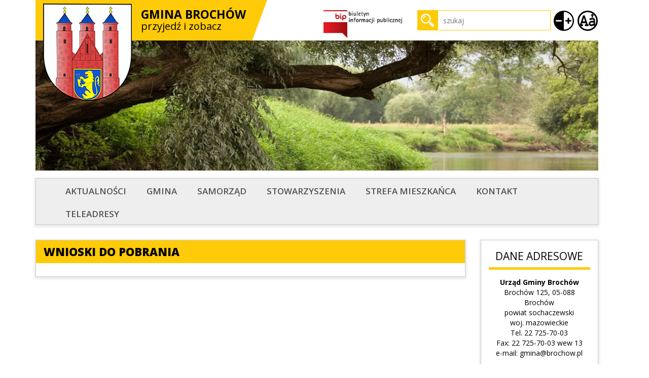

--- FILE ---
content_type: text/html; charset=UTF-8
request_url: http://brochow.pl/wnioski-do-pobrania-3/
body_size: 6941
content:
<!DOCTYPE html>
<html>

<head>
	<meta http-equiv="content-type" content="text/html; charset=UTF-8"/>
	<meta http-equiv="X-UA-Compatible" content="IE=edge,chrome=1"/>
	<meta name="viewport"
	      content="width=device-width, user-scalable=no, initial-scale=1, minimum-scale=1, maximum-scale=1"/>

	<title>Wnioski do pobrania - Urząd Gminy Brochów</title>

<!-- This site is optimized with the Yoast SEO plugin v2.3.5 - https://yoast.com/wordpress/plugins/seo/ -->
<link rel="canonical" href="http://brochow.pl/wnioski-do-pobrania-3/" />
<meta property="og:locale" content="pl_PL" />
<meta property="og:type" content="article" />
<meta property="og:title" content="Wnioski do pobrania - Urząd Gminy Brochów" />
<meta property="og:url" content="http://brochow.pl/wnioski-do-pobrania-3/" />
<meta property="og:site_name" content="Urząd Gminy Brochów" />
<meta name="twitter:card" content="summary"/>
<meta name="twitter:title" content="Wnioski do pobrania - Urząd Gminy Brochów"/>
<meta name="twitter:domain" content="Urząd Gminy Brochów"/>
<!-- / Yoast SEO plugin. -->

		<script type="text/javascript">
			window._wpemojiSettings = {"baseUrl":"http:\/\/s.w.org\/images\/core\/emoji\/72x72\/","ext":".png","source":{"concatemoji":"http:\/\/brochow.pl\/wp-includes\/js\/wp-emoji-release.min.js?ver=4.3.34"}};
			!function(e,n,t){var a;function o(e){var t=n.createElement("canvas"),a=t.getContext&&t.getContext("2d");return!(!a||!a.fillText)&&(a.textBaseline="top",a.font="600 32px Arial","flag"===e?(a.fillText(String.fromCharCode(55356,56812,55356,56807),0,0),3e3<t.toDataURL().length):(a.fillText(String.fromCharCode(55357,56835),0,0),0!==a.getImageData(16,16,1,1).data[0]))}function i(e){var t=n.createElement("script");t.src=e,t.type="text/javascript",n.getElementsByTagName("head")[0].appendChild(t)}t.supports={simple:o("simple"),flag:o("flag")},t.DOMReady=!1,t.readyCallback=function(){t.DOMReady=!0},t.supports.simple&&t.supports.flag||(a=function(){t.readyCallback()},n.addEventListener?(n.addEventListener("DOMContentLoaded",a,!1),e.addEventListener("load",a,!1)):(e.attachEvent("onload",a),n.attachEvent("onreadystatechange",function(){"complete"===n.readyState&&t.readyCallback()})),(a=t.source||{}).concatemoji?i(a.concatemoji):a.wpemoji&&a.twemoji&&(i(a.twemoji),i(a.wpemoji)))}(window,document,window._wpemojiSettings);
		</script>
		<style type="text/css">
img.wp-smiley,
img.emoji {
	display: inline !important;
	border: none !important;
	box-shadow: none !important;
	height: 1em !important;
	width: 1em !important;
	margin: 0 .07em !important;
	vertical-align: -0.1em !important;
	background: none !important;
	padding: 0 !important;
}
</style>
<link rel='stylesheet' id='bootstrap-css'  href='http://brochow.pl/wp-content/themes/brochow/assets/vendor/bootstrap/css/bootstrap.min.css?ver=4.3.34' type='text/css' media='all' />
<link rel='stylesheet' id='bootstrap-theme-css'  href='http://brochow.pl/wp-content/themes/brochow/assets/vendor/bootstrap/css/bootstrap-theme.min.css?ver=4.3.34' type='text/css' media='all' />
<link rel='stylesheet' id='fonts-css'  href='//fonts.googleapis.com/css?family=Open+Sans%3A400%2C700%2C400italic%2C600%2C800%2C300&#038;subset=latin%2Clatin-ext&#038;ver=4.3.34' type='text/css' media='all' />
<link rel='stylesheet' id='owl-carousel-css'  href='http://brochow.pl/wp-content/themes/brochow/assets/vendor/owl-carousel/owl.carousel.min.css?ver=4.3.34' type='text/css' media='all' />
<link rel='stylesheet' id='owl-theme-css'  href='http://brochow.pl/wp-content/themes/brochow/assets/vendor/owl-carousel/owl.theme.min.css?ver=4.3.34' type='text/css' media='all' />
<link rel='stylesheet' id='main-css'  href='http://brochow.pl/wp-content/themes/brochow/assets/styles/css/style.min.css?ver=4.3.34' type='text/css' media='all' />
<script type='text/javascript' src='http://brochow.pl/wp-includes/js/jquery/jquery.js?ver=1.11.3'></script>
<script type='text/javascript' src='http://brochow.pl/wp-includes/js/jquery/jquery-migrate.min.js?ver=1.2.1'></script>
<script type='text/javascript' src='http://brochow.pl/wp-content/themes/brochow/assets/vendor/bootstrap/js/bootstrap.min.js?ver=4.3.34'></script>
<script type='text/javascript' src='http://brochow.pl/wp-content/themes/brochow/assets/vendor/owl-carousel/owl.carousel.min.js?ver=4.3.34'></script>
<script type='text/javascript' src='http://brochow.pl/wp-content/themes/brochow/assets/js/main.js?ver=1.1'></script>
<link rel="EditURI" type="application/rsd+xml" title="RSD" href="http://brochow.pl/xmlrpc.php?rsd" />
<link rel="wlwmanifest" type="application/wlwmanifest+xml" href="http://brochow.pl/wp-includes/wlwmanifest.xml" /> 
<meta name="generator" content="WordPress 4.3.34" />
<link rel='shortlink' href='http://brochow.pl/?p=10278' />
<meta name="author" content="Sebastian Pisula" /></head>

<body class="page page-id-10278 page-template-default">

<div class="container">
	<div class="row col-md-12 top-page">

		<div class="col-md-2">
			<img class="crest" src="http://brochow.pl/wp-content/themes/brochow/assets/img/crest.png" alt=""/>
		</div>

		<div class="col-md-3">
			<h1 class="title-box">
				<a href="http://brochow.pl/intro">
					<span class="title-main">Gmina Brochów</span>
					<span class="subtitle">przyjedź i zobacz</span>
				</a>
			</h1>
		</div>
		
		

		
		<div class="col-md-offset-2 col-md-2" style="margin-left:calc(16.6666% - 94px);" >
			<a href="http://www.brochow.bip.org.pl/" target="_blank">
				<img class="bip" src="http://brochow.pl/wp-content/themes/brochow/assets/img/bip.png" alt=""/>
			</a>
		</div>

		<div class="col-md-3 top-search-container">
			<form action="http://brochow.pl" method="get" class="search-form">
				<fieldset>
					<input type="submit" name="search" value="">
					<input type="text" name="s" value="" placeholder="szukaj">
				</fieldset>
			</form>
		</div>
		<button id="highContrastBtn" style="border: none; z-index: 3; position: absolute; max-width: 100%; background-color: white;" onclick="function changeContrast() {
    let body = document.body;
    let but = document.getElementById('highContrastBtn');
    let buttonImage = document.getElementById('highContrastImage');

    if (window.innerWidth <= 768) {
        but.style.backgroundColor = 'transparent';
    }

    if (body.style.filter === 'contrast(150%)') {
        document.getElementById('fontSizeBtn').style.backgroundColor='white';
        body.style.filter = '';
        body.style.color = '';
        body.style.backgroundColor = '';
        buttonImage.style.filter = '';
        if (window.innerWidth > 768) {
            but.style.backgroundColor = 'white';
        }
        document.querySelectorAll('h1, h2').forEach(function (element) {
            element.style.color = '';
        });
    } else {
document.getElementById('fontSizeBtn').style.backgroundColor='black';
        body.style.filter = 'contrast(150%)';
        body.style.color = '#fff';
        document.querySelectorAll('h1, h2').forEach(function (element) {
            element.style.color = 'white';
        });

        if (window.innerWidth <= 768) {
            but.style.backgroundColor = 'transparent';
        } else {
            but.style.backgroundColor = 'black';
        }

        body.style.backgroundColor = '#000';
        buttonImage.style.filter = 'invert(100%)';
    }
} changeContrast();">
    <img id="highContrastImage" class="bip" src="http://brochow.pl/wp-content/uploads/high-contrast.png" alt="" style="max-width: 40px;">
</button>

<button id="fontSizeBtn" style="margin-left:47px;border:none; z-index: 3; position: absolute; max-width: 100%; background-color: white;" onclick="function changeFont() {
    let elementsToChange = document.querySelectorAll('h1, h2, body, p');
    let buttonImage2 = document.getElementById('fontImage');
    
    elementsToChange.forEach(function (element) {
        if (!element.dataset.initialFontSize) {
            // Store the initial font size if not already stored
            element.dataset.initialFontSize = window.getComputedStyle(element, null).getPropertyValue('font-size');
            element.dataset.initialLineHeight = window.getComputedStyle(element, null).getPropertyValue('line-height');
        }

        let currentFontSize = window.getComputedStyle(element, null).getPropertyValue('font-size');
        let currentLineHeight = window.getComputedStyle(element, null).getPropertyValue('line-height');
        
        if (element.dataset.fontSizeState === 'large') {
		document.querySelector('p').style.marginTop='';
            buttonImage2.style.backgroundColor = 'white';
            element.style.fontSize = 'calc(' + currentFontSize + ' - 20px)';
            element.style.lineHeight = '';
            element.dataset.fontSizeState = 'small';
        } else {
document.querySelector('p').style.marginTop='20px';
            buttonImage2.style.backgroundColor = 'yellow';
            element.style.fontSize = 'calc(' + currentFontSize + ' + 20px)';
            element.style.lineHeight = 'calc(' + currentLineHeight + ' + 25px)';
            element.dataset.fontSizeState = 'large';
        }
    });
} changeFont();">
    <img id="fontImage" class="bip" src="http://brochow.pl/wp-content/uploads/increase-font.png" alt="" style="background-color: white;max-width: 40px;border: 3px solid black;border-radius:50%;">
</button>


<style media="screen and (max-width: 768px)">
    #highContrastBtn {
margin-top:-70%!important;
    }
#fontSizeBtn{
margin-top:calc(-70% - 60px);

margin-left:0!important;
}
#fontImage{
border: 3px solid black;
}
</style>
<style media="screen and (max-width: 1200px)">
#highContrastBtn, #fontSizeBtn {
        background: transparent!important;
}
</style>
	</div>

	<div class="row col-md-12 slider">
		<img src="http://brochow.pl/wp-content/themes/brochow/assets/img/banner.jpg" alt=""/>
	</div>

	<div class="row col-md-12 menu-container">
		<ul id="menu-menu-glowne" class="main-menu box-shadow"><li id="menu-item-11104" class="menu-item menu-item-type-custom menu-item-object-custom menu-item-home menu-item-11104"><a href="http://brochow.pl">Aktualności</a></li>
<li id="menu-item-162" class="menu-item menu-item-type-custom menu-item-object-custom menu-item-has-children menu-item-162"><a href="http://brochow.pl/nasza-gmina/rozwoj/">Gmina</a>
<ul class="sub-menu">
	<li id="menu-item-155" class="menu-item menu-item-type-post_type menu-item-object-page menu-item-155"><a href="http://brochow.pl/nasza-gmina/polozenie/">Położenie, historia, ludność</a></li>
	<li id="menu-item-10233" class="menu-item menu-item-type-post_type menu-item-object-page menu-item-10233"><a href="http://brochow.pl/gminne-centrum-medyczne/">Gminne Centrum Medyczne</a></li>
	<li id="menu-item-36" class="menu-item menu-item-type-post_type menu-item-object-page menu-item-36"><a href="http://brochow.pl/inwestycje/">Inwestycje</a></li>
	<li id="menu-item-10083" class="menu-item menu-item-type-post_type menu-item-object-page menu-item-10083"><a href="http://brochow.pl/rzadowy-fundusz-rozwoju-drog/">Rządowy Fundusz Rozwoju Dróg</a></li>
	<li id="menu-item-10095" class="menu-item menu-item-type-post_type menu-item-object-page menu-item-10095"><a href="http://brochow.pl/rfil/">RFIL</a></li>
	<li id="menu-item-7457" class="menu-item menu-item-type-post_type menu-item-object-page menu-item-7457"><a href="http://brochow.pl/informator/unia-europejska/">Unia Europejska</a></li>
	<li id="menu-item-11843" class="menu-item menu-item-type-post_type menu-item-object-page menu-item-11843"><a href="http://brochow.pl/obrona-cywilna-i-zarzadzanie-kryzysowe/">OBRONA CYWILNA I ZARZĄDZANIE KRYZYSOWE</a></li>
</ul>
</li>
<li id="menu-item-163" class="menu-item menu-item-type-custom menu-item-object-custom menu-item-has-children menu-item-163"><a href="http://brochow.pl/samorzad/wladze/">Samorząd</a>
<ul class="sub-menu">
	<li id="menu-item-46" class="menu-item menu-item-type-post_type menu-item-object-page menu-item-46"><a href="http://brochow.pl/samorzad/wladze/">Władze</a></li>
	<li id="menu-item-45" class="menu-item menu-item-type-post_type menu-item-object-page menu-item-45"><a href="http://brochow.pl/samorzad/rada-gminy/">Rada Gminy</a></li>
	<li id="menu-item-44" class="menu-item menu-item-type-post_type menu-item-object-page menu-item-44"><a href="http://brochow.pl/samorzad/struktura-urzedu/">Struktura urzędu</a></li>
	<li id="menu-item-43" class="menu-item menu-item-type-post_type menu-item-object-page menu-item-43"><a href="http://brochow.pl/samorzad/jednostki-organizacyjne/">Jednostki organizacyjne</a></li>
	<li id="menu-item-42" class="menu-item menu-item-type-post_type menu-item-object-page menu-item-42"><a href="http://brochow.pl/samorzad/solectwa/">Sołectwa</a></li>
	<li id="menu-item-41" class="menu-item menu-item-type-post_type menu-item-object-page menu-item-41"><a href="http://brochow.pl/samorzad/uchwaly-rady/">Uchwały rady, zarządzenia</a></li>
	<li id="menu-item-40" class="menu-item menu-item-type-post_type menu-item-object-page menu-item-40"><a href="http://brochow.pl/samorzad/zarzadzenia-wojta/">Zarządzenia Wójta</a></li>
</ul>
</li>
<li id="menu-item-10199" class="menu-item menu-item-type-post_type menu-item-object-page menu-item-has-children menu-item-10199"><a href="http://brochow.pl/kultura-i-stowarzyszenia/">STOWARZYSZENIA</a>
<ul class="sub-menu">
	<li id="menu-item-11094" class="menu-item menu-item-type-post_type menu-item-object-page menu-item-11094"><a href="http://brochow.pl/stowarzyszenie-aktywni-dla-brochowa/">Stowarzyszenie &#8222;Aktywni dla Brochowa&#8221;</a></li>
	<li id="menu-item-10439" class="menu-item menu-item-type-post_type menu-item-object-page menu-item-10439"><a href="http://brochow.pl/kultura-i-stowarzyszenia/ochotnicze-straze-pozarne/">Ochotnicze Straże Pożarne</a></li>
</ul>
</li>
<li id="menu-item-10202" class="menu-item menu-item-type-post_type menu-item-object-page menu-item-has-children menu-item-10202"><a href="http://brochow.pl/dla-mieszkanca/">STREFA MIESZKAŃCA</a>
<ul class="sub-menu">
	<li id="menu-item-11089" class="menu-item menu-item-type-post_type menu-item-object-page menu-item-11089"><a href="http://brochow.pl/kultura-i-stowarzyszenia/gminna-biblioteka-publiczna/">Gminna Biblioteka Publiczna</a></li>
	<li id="menu-item-10357" class="menu-item menu-item-type-post_type menu-item-object-page menu-item-has-children menu-item-10357"><a href="http://brochow.pl/podatki/">Podatki</a>
	<ul class="sub-menu">
		<li id="menu-item-10354" class="menu-item menu-item-type-post_type menu-item-object-page menu-item-10354"><a href="http://brochow.pl/uchwaly/">Uchwały</a></li>
		<li id="menu-item-10309" class="menu-item menu-item-type-post_type menu-item-object-page menu-item-10309"><a href="http://brochow.pl/informacje-i-dokumenty/">Informacje i dokumenty</a></li>
	</ul>
</li>
	<li id="menu-item-10424" class="menu-item menu-item-type-post_type menu-item-object-page menu-item-10424"><a href="http://brochow.pl/gminny-zaklad-gospodarki-komunalnej/">Gminny Zakład Gospodarki Komunalnej</a></li>
	<li id="menu-item-10310" class="menu-item menu-item-type-post_type menu-item-object-page menu-item-has-children menu-item-10310"><a href="http://brochow.pl/gospodarka-odpadami/">Gospodarka Odpadami</a>
	<ul class="sub-menu">
		<li id="menu-item-10305" class="menu-item menu-item-type-post_type menu-item-object-page menu-item-10305"><a href="http://brochow.pl/edukacja/">Edukacja</a></li>
		<li id="menu-item-10308" class="menu-item menu-item-type-post_type menu-item-object-page menu-item-10308"><a href="http://brochow.pl/pszok/">PSZOK</a></li>
		<li id="menu-item-10307" class="menu-item menu-item-type-post_type menu-item-object-page menu-item-10307"><a href="http://brochow.pl/rejestr-dzialalnosci-regulowanej/">Rejestr Działalności Regulowanej</a></li>
	</ul>
</li>
	<li id="menu-item-10292" class="menu-item menu-item-type-post_type menu-item-object-page menu-item-has-children menu-item-10292"><a href="http://brochow.pl/ochrona-srodowiska/">Ochrona środowiska</a>
	<ul class="sub-menu">
		<li id="menu-item-7456" class="menu-item menu-item-type-post_type menu-item-object-page menu-item-7456"><a href="http://brochow.pl/informator/wfosigw/">WFOŚiGW &#8211; Czyste Powietrze</a></li>
	</ul>
</li>
</ul>
</li>
<li id="menu-item-10337" class="menu-item menu-item-type-post_type menu-item-object-page menu-item-has-children menu-item-10337"><a href="http://brochow.pl/kontakt/">Kontakt</a>
<ul class="sub-menu">
	<li id="menu-item-10063" class="menu-item menu-item-type-post_type menu-item-object-page menu-item-10063"><a href="http://brochow.pl/informator/deklaracja-dostepnosci/">Deklaracja dostępności</a></li>
	<li id="menu-item-10434" class="menu-item menu-item-type-post_type menu-item-object-page menu-item-10434"><a href="http://brochow.pl/druki-do-pobrania/">Druki do pobrania</a></li>
	<li id="menu-item-35" class="menu-item menu-item-type-post_type menu-item-object-page menu-item-has-children menu-item-35"><a href="http://brochow.pl/galeria/">Wydarzenia</a>
	<ul class="sub-menu">
		<li id="menu-item-10882" class="menu-item menu-item-type-post_type menu-item-object-page menu-item-10882"><a href="http://brochow.pl/wydarzenia/">Rok 2023</a></li>
	</ul>
</li>
</ul>
</li>
<li id="menu-item-34" class="menu-item menu-item-type-post_type menu-item-object-page menu-item-34"><a href="http://brochow.pl/teleadresy/">Teleadresy</a></li>
</ul>	</div>

	<div class="row">
		<div class="col-md-9 content">    <div class="content-page box-shadow">
        <h2 class="col-md-12 page-title">Wnioski do pobrania</h2>

        <div class="col-md-12 editor-text">
                    </div>
    </div>
</div>

<div class="col-md-3 sidebar">
    <div id="text-2" class="col-md-12 widget box-shadow widget_text"><h3 class="widget-title">DANE ADRESOWE</h3>			<div class="textwidget"><div class="text-center">
            <strong>Urząd Gminy Brochów</strong><br />
            Brochów 125, 05-088 Brochów<br />
            powiat sochaczewski<br />
            woj. mazowieckie<br />
            Tel. 22 725-70-03<br />
            Fax: 22 725-70-03 wew 13<br />
            e-mail: gmina@brochow.pl</p>
<hr class="row"/>
            <strong>Godziny otwarcia:</strong><br />
            Poniedziałek: 8-16<br />
            Wtorek 9-17<br />
            Środa: 8-16<br />
            Czwartek: 8-16<br />
            Piątek: 8-16</p>
<p>W każdy piątek dzień wewnętrzny w następujących działach:</p>
<p>Planowanie Przestrzenne<br />
Urząd Stanu Cywilnego<br />
Gminny Ośrodek Pomocy Społecznej<br />
(Bez przyjęć interesantów)</p></div>
</div>
		</div><div id="text-4" class="col-md-12 widget box-shadow widget_text">			<div class="textwidget"><h3 class="widget-title">Wójt Gminy<br /><strong>Piotr Szymański</strong></h3>

<img src="http://brochow.pl/wp-content/uploads/photo.png" class="img-photo-widget"/>

</div>
		</div><div id="calendar-2" class="col-md-12 widget box-shadow widget_calendar"><div id="calendar_wrap"><table id="wp-calendar">
	<caption>styczeń</caption>
	<thead>
	<tr>
		<th scope="col" title="poniedziałek">P</th>
		<th scope="col" title="wtorek">W</th>
		<th scope="col" title="środa">Ś</th>
		<th scope="col" title="czwartek">C</th>
		<th scope="col" title="piątek">P</th>
		<th scope="col" title="sobota">S</th>
		<th scope="col" title="niedziela">N</th>
	</tr>
	</thead>

	<tfoot>
	<tr>
		<td colspan="3" id="prev"><a href="http://brochow.pl/2025/12/">&laquo; gru</a></td>
		<td class="pad">&nbsp;</td>
		<td colspan="3" id="next" class="pad">&nbsp;</td>
	</tr>
	</tfoot>

	<tbody>
	<tr>
		<td colspan="3" class="pad">&nbsp;</td><td>1</td><td>2</td><td>3</td><td>4</td>
	</tr>
	<tr>
		<td>5</td><td>6</td><td><a href="http://brochow.pl/2026/01/07/" title="Usuwanie i unieszkodliwianie azbestu &#8211; wnioski do 31 stycznia 2026 r.">7</a></td><td>8</td><td>9</td><td>10</td><td>11</td>
	</tr>
	<tr>
		<td><a href="http://brochow.pl/2026/01/12/" title="Informacje dotyczące poziomu dopuszczalnego dla płynu zawieszonego w powietrzu">12</a></td><td><a href="http://brochow.pl/2026/01/13/" title="PRZYPOMINAMY o obowiązku właścicieli nieruchomości, na których znajdują się wyroby zawierające azbest">13</a></td><td>14</td><td>15</td><td>16</td><td>17</td><td>18</td>
	</tr>
	<tr>
		<td><a href="http://brochow.pl/2026/01/19/" title="PGROGRAM OCHRONY POWIETRZA
BĄDŹ BEZPIECZNY PODCZAS FERII ZIMOWYCH
Wykaz nieruchomości przeznaczonych do zbycia">19</a></td><td id="today">20</td><td>21</td><td>22</td><td>23</td><td>24</td><td>25</td>
	</tr>
	<tr>
		<td>26</td><td>27</td><td>28</td><td>29</td><td>30</td><td>31</td>
		<td class="pad" colspan="1">&nbsp;</td>
	</tr>
	</tbody>
	</table></div></div><div id="recomented-photos-2" class="col-md-12 widget box-shadow widget_recomented-photos"><h3 class="widget-title">Partnerzy</h3><div class="partners-container js--partners"><div class="single-partner"><a href="http://brochow.pl/regionalne-partnerstwo-samorzadow-mazowsza-dla-aktywizacji-spoleczenstwa-informacyjnego-w-zakresie-e-administracji-i-geoinformacji-projekt-asi/"><img width="283" height="321" src="http://brochow.pl/wp-content/uploads/projekr-asi.jpg" class="attachment-full wp-post-image" alt="Projekr Asi" /></a></div><div class="single-partner"><a href="http://brochow.pl/rezerwatu-biosfery-puszcza-kampinoska/"><img width="1491" height="1131" src="http://brochow.pl/wp-content/uploads/mab_reserve_blue_eng.png" class="attachment-full wp-post-image" alt="mab_reserve_blue_eng" /></a></div><div class="single-partner"><a href="http://brochow.pl/informator/unia-europejska/"><img width="929" height="565" src="http://brochow.pl/wp-content/uploads/logo-ue-flaga.jpg" class="attachment-full wp-post-image" alt="Flaga UE" /></a></div><div class="single-partner"><a href="https://www.youtube.com/channel/UCGVLgX6Wbn6_y9EZnuW2KYg?view_as=subscriber "><img width="350" height="244" src="http://brochow.pl/wp-content/uploads/sesje-dd.png" class="attachment-full wp-post-image" alt="sesje dd" /></a></div><div class="single-partner"><a href="http://brochow.pl/wp-content/uploads/kopia-brochow-2026-ii.pdf"><img width="184" height="216" src="http://brochow.pl/wp-content/uploads/odpady-5-270x270112-e1715156660525.jpg" class="attachment-full wp-post-image" alt="odpady-5-270x27011" /></a></div><div class="single-partner"><a href=""><img width="963" height="683" src="http://brochow.pl/wp-content/uploads/2021-wfosigw.jpg" class="attachment-full wp-post-image" alt="2021 WFOSIGW" /></a></div><div class="single-partner"><a href="http://brochow.pl/wfosigw-dofinansowania/"><img width="1170" height="827" src="http://brochow.pl/wp-content/uploads/wfos-i-gw-glowka-dofinansowania1.jpg" class="attachment-full wp-post-image" alt="wfos i gw główka dofinansowania" /></a></div><div class="single-partner"><a href="http://brochow.pl/wfosigw-dofinansowania/"><img width="830" height="588" src="http://brochow.pl/wp-content/uploads/wfosigw.png" class="attachment-full wp-post-image" alt="wfosigw" /></a></div><div class="single-partner"><a href="https://brochow.bip.org.pl/pliki/brochow/rozklad_jazdy_gmina_brochow_2023.pdf?20230109095101"><img width="1000" height="1000" src="http://brochow.pl/wp-content/uploads/pks-1.png" class="attachment-full wp-post-image" alt="pks (1)" /></a></div><div class="single-partner"><a href="http://brochow.bip.org.pl/?tree=2252"><img width="800" height="612" src="http://brochow.pl/wp-content/uploads/daneosobowe.jpg" class="attachment-full wp-post-image" alt="daneosobowe" /></a></div><div class="single-partner"><a href="http://brochow.pl/kalejdoskop-wiedzy-w-gminie-brochow-2/"></a></div><div class="single-partner"><a href="http://brochow.pl/wp-content/uploads/sprzet-strazacki.jpg"><img width="1170" height="826" src="http://brochow.pl/wp-content/uploads/sprzet-strazacki.jpg" class="attachment-full wp-post-image" alt="sprzęt strażacki" /></a></div><div class="single-partner"><a href="http://brochow.pl/wp-content/uploads/siec-wodociagowa.jpg"><img width="2340" height="1652" src="http://brochow.pl/wp-content/uploads/siec-wodociagowa.jpg" class="attachment-full wp-post-image" alt="sieć wodociągowa" /></a></div><div class="single-partner"><a href=""><img width="1028" height="673" src="http://brochow.pl/wp-content/uploads/wfos-azbezs-2017.jpg" class="attachment-full wp-post-image" alt="wfos azbezs 2017" /></a></div><div class="single-partner"><a href=""><img width="1001" height="599" src="http://brochow.pl/wp-content/uploads/wfosigw-strona-internetowa-duza-czcionka.jpg" class="attachment-full wp-post-image" alt="wfosigw strona internetowa duza czcionka" /></a></div><div class="single-partner"><a href=""><img width="783" height="616" src="http://brochow.pl/wp-content/uploads/wfos-samochod-sladow-pozyczka.jpg" class="attachment-full wp-post-image" alt="WFOS SAMOCHÓD ŚLADÓW pożyczka" /></a></div><div class="single-partner"><a href=""><img width="868" height="610" src="http://brochow.pl/wp-content/uploads/2016-06-10-wfos1.jpg" class="attachment-full wp-post-image" alt="2016-06-10 WFOS" /></a></div><div class="single-partner"><a href=""><img width="868" height="658" src="http://brochow.pl/wp-content/uploads/wfos-dotacja-sladow.jpg" class="attachment-full wp-post-image" alt="wfos dotacja sladow" /></a></div><div class="single-partner"><a href=""><img width="438" height="360" src="http://brochow.pl/wp-content/uploads/2016-03-10-baner-wfos1.jpg" class="attachment-full wp-post-image" alt="2016-03-10 baner WFOS" /></a></div><div class="single-partner"><a href="http://biblioteka.brochow.pl"><img width="276" height="243" src="http://brochow.pl/wp-content/uploads/gbp-logo.png" class="attachment-full wp-post-image" alt="GBP logo" /></a></div><div class="single-partner"><a href="http://www.modr.mazowsze.pl/"><img width="171" height="114" src="http://brochow.pl/wp-content/uploads/modr-logo.jpg" class="attachment-full wp-post-image" alt="modr logo" /></a></div><div class="single-partner"><a href="http://www.kampinoski-pn.gov.pl/informacje-ogolne/logo/file/10-logo-kampinoskiego-parku-narodowego"><img width="171" height="173" src="http://brochow.pl/wp-content/uploads/kampinoslogo1.jpg" class="attachment-full wp-post-image" alt="KampinosLogo" /></a></div><div class="single-partner"><a href="http://www.atms.pl"><img width="1833" height="591" src="http://brochow.pl/wp-content/uploads/logo_atomic.jpg" class="attachment-full wp-post-image" alt="Logo Atomic" /></a></div></div></div></div>
</div>
</div>

<footer>
    <div class="container">
        <div class="col-md-3">
            Wszelkie prawa zastrzeżone &copy;
        </div>

        <div class="col-md-9">
            <ul id="menu-menu-w-stopce" class="menu-footer"><li id="menu-item-119" class="menu-item menu-item-type-post_type menu-item-object-page menu-item-119"><a href="http://brochow.pl/samorzad/">Samorząd</a></li>
<li id="menu-item-120" class="menu-item menu-item-type-post_type menu-item-object-page menu-item-120"><a href="http://brochow.pl/informator/">Informator</a></li>
<li id="menu-item-121" class="menu-item menu-item-type-post_type menu-item-object-page menu-item-121"><a href="http://brochow.pl/nasza-gmina/">Nasza Gmina</a></li>
<li id="menu-item-122" class="menu-item menu-item-type-post_type menu-item-object-page menu-item-122"><a href="http://brochow.pl/galeria/">Galeria</a></li>
<li id="menu-item-126" class="menu-item menu-item-type-post_type menu-item-object-page menu-item-126"><a href="http://brochow.pl/jak-zalatwic-sprawe/">Jak załatwić sprawę</a></li>
<li id="menu-item-123" class="menu-item menu-item-type-post_type menu-item-object-page menu-item-123"><a href="http://brochow.pl/teleadresy/">Teleadresy</a></li>
</ul>        </div>
    </div>
</footer>

</body>
</html>

--- FILE ---
content_type: text/css
request_url: http://brochow.pl/wp-content/themes/brochow/assets/styles/css/style.min.css?ver=4.3.34
body_size: 2361
content:
html{position:relative;min-height:100%}body{color:#000;min-height:100%;font-family:'Open Sans',sans-serif}a{color:#000}a:hover,a:active,a:focus{color:#000}a,a:hover,a:focus{text-decoration:none}p{font-size:12px;line-height:22px}img{max-width:100%;height:auto}.top-page{min-height:80px;background:url(../../img/top-page-bg.png) 15px top no-repeat}@media(max-width:768px){.top-page{background:#ffcb08;padding-bottom:30px}}.crest{position:absolute;top:7px;z-index:2}@media(max-width:768px){.crest{position:static;display:block;margin:0 auto}}.bip{margin-top:20px}@media(max-width:768px){.bip{display:block;margin:0 auto}}.slider{margin-bottom:15px}.top-search-container{padding-right:0}.menu-container .main-menu{background:#eee;margin-bottom:30px;min-height:51px}.menu-container .main-menu .sub-menu{display:none;position:absolute;z-index:9;background-color:#ffcb08;list-style:none;padding:0;margin:-2px 0 0 10px}.menu-container .main-menu .sub-menu>.menu-item{background-color:#ffcb08;border:0;top:0;text-align:left;margin:0;font-weight:normal;float:none;font-style:normal;line-height:normal;height:auto;width:140px}.menu-container .main-menu .sub-menu>.menu-item:hover{background:#000}.menu-container .main-menu .sub-menu>.menu-item:hover a{color:#fff}.menu-container .main-menu .sub-menu>.menu-item>a{font-size:11px;font-family:Arial,Helvetica,sans-serif;text-transform:none;display:block;padding:8px 10px 8px 10px}.menu-container .main-menu>.menu-item{display:inline-block}.menu-container .main-menu>.menu-item>a{text-transform:uppercase;display:block;height:40px;line-height:36px;border:2px solid transparent;padding:0 10px;border-radius:5px;font-size:17px;color:#535353;font-weight:600;margin:5px 6px 0}.menu-container .main-menu>.menu-item>a:hover{border-color:#ffcb08}.title-box{margin-top:16px;padding-left:8px}@media(max-width:768px){.title-box{padding:0;text-align:center}}.title-box .title-main{display:block;text-transform:uppercase;font-weight:bold;font-size:23px}.title-box .subtitle{display:block;font-size:20px}.news-rotate{background:url(../../img/rotate-bg.png) top center no-repeat;min-height:255px;padding-top:15px;margin-bottom:45px;padding-bottom:20px;overflow:hidden}.news-rotate .owl-pagination{position:absolute;top:-10px;right:5px}.news-rotate .rotate-thumbnail-container img{border:5px solid #fff}.news-rotate .rotate-content-container{margin-top:20px}.news-rotate .rotate-content-container .rotate-title{margin:0;font-size:22px;font-weight:bold;height:88px;line-height:23px}.news-rotate .rotate-content-container .rotate-meta .rotate-meta-date{color:#858585;font-size:15px;font-style:italic}.news-rotate .rotate-content-container .rotate-meta .rotate-meta-readmore{text-align:right;padding-right:30px}.posts-list .post-item{border:1px solid #c8cecf;padding-top:15px;padding-bottom:15px;margin-bottom:20px}.posts-list .post-item .post-title{margin:0 0 5px;color:#292f36;font-size:21px;font-weight:bold}.posts-list .post-item .post-date-container{text-align:right}.posts-list .post-item .post-date-container .post-date{font-size:15px;color:#858585;font-style:italic;background:url(../../img/calendar-icon.png) left center no-repeat;height:18px;padding-left:25px;display:inline-block;margin-top:5px}.search-form{height:40px;margin-top:20px}.search-form input[type=text]{border:1px solid #ffcb08;height:40px;float:left;width:calc(100% - 40px);font-size:14px;color:#7a7a7a;padding:0 10px;font-weight:400}.search-form input[type=submit]{width:40px;height:40px;background:#ffcb08 url(../../img/search-icon.png) center no-repeat;border:0;margin:0;padding:0;float:left}.read-more{font-size:10px;font-weight:bold;color:#f05d36;background:url("../../img/read-more-icon.png") right center no-repeat;height:15px;padding-right:20px;display:inline-block}.box-shadow{border:1px solid #c8cecf;-ms-filter:"progid:DXImageTransform.Microsoft.Shadow(Strength=5, Direction=0, Color=#000000)";-moz-box-shadow:0 2px 5px 2px rgba(0,0,0,0.1);-webkit-box-shadow:0 2px 5px 2px rgba(0,0,0,0.1);box-shadow:0 2px 5px 2px rgba(0,0,0,0.1);filter:progid:DXImageTransform.Microsoft.Shadow(Strength=5,Direction=135,Color=#000000)}.content{margin-bottom:15px}.content-page{overflow:hidden}.content-page .page-title{min-height:45px;margin:0 0 25px;background:#ffcb08;text-transform:uppercase;line-height:45px;font-weight:800;font-size:22px}.widget{margin-bottom:15px;padding-top:20px}.widget .widget-title{font-size:21px;padding-bottom:10px;margin:0 0 15px;border-bottom:5px solid #ffcb08;text-align:center}.sidebar{margin-bottom:30px}@media(min-width:1200px){.sidebar{padding-right:45px;margin-bottom:0}}.sidebar .widget_recomented-photos{background:url(../../img/rotate-bg.png) -470px -45px no-repeat;padding-bottom:15px}.sidebar .widget_recomented-photos .widget-title{text-transform:uppercase;font-weight:bold;border:0;padding:0;margin:0;margin-bottom:30px}.sidebar .widget_calendar{padding-top:0;background:#ffcb08}.sidebar #wp-calendar{width:100%}.sidebar #wp-calendar caption{text-align:right;color:#333;font-size:12px;margin-top:10px;margin-bottom:15px}.sidebar #wp-calendar thead{font-size:10px}.sidebar #wp-calendar thead th{padding-bottom:10px}.sidebar #wp-calendar tbody{color:#aaa}.sidebar #wp-calendar tbody td{background:#f5f5f5;border:1px solid #fff;text-align:center;padding:8px}.sidebar #wp-calendar tbody td a{color:#81781a;cursor:default}.sidebar #wp-calendar tbody td:hover{background:#fff}.sidebar #wp-calendar tbody .pad{background:0}.sidebar #wp-calendar tfoot #next{font-size:10px;text-transform:uppercase;text-align:right;display:none}.sidebar #wp-calendar tfoot #prev{font-size:10px;text-transform:uppercase;padding-top:10px;display:none}.sidebar #calendar_wrap{margin:0 auto;width:200px}.sidebar #calendar_wrap #wp-calendar caption{font-size:26px;color:#000;text-align:center;text-transform:uppercase;font-weight:bold}.sidebar #calendar_wrap #wp-calendar thead th{text-align:center}.sidebar #calendar_wrap #wp-calendar tbody td{background-color:transparent;border:0;padding:0;color:#81781a}.sidebar #calendar_wrap #wp-calendar tbody td:hover{background-color:transparent}#text-4:before{content:'';height:120px;background:url(../../img/rotate-bg.png) -650px 0 no-repeat;width:100%;position:absolute;left:0;bottom:0;-webkit-transform:rotate(180deg);-moz-transform:rotate(180deg);-ms-transform:rotate(180deg);-o-transform:rotate(180deg);transform:rotate(180deg)}#text-4 .img-photo-widget{position:relative;left:-15px;width:130px}#text-4 .open-hours{position:absolute;right:15px;bottom:20px;text-align:center;font-size:14px;font-weight:600}.albums-container .single-album{text-align:center;margin-bottom:30px}.photos-container .single-photo{text-align:center;margin-bottom:30px}footer{background-color:#ffcb08;min-height:60px;line-height:60px}@media(max-width:768px){footer{text-align:center}}footer .menu-footer{list-style-type:none;margin:0;padding:0}@media(max-width:768px){footer .menu-footer{display:none}}footer .menu-footer li{display:inline-block;margin-left:40px}footer .menu-footer li:first-child{margin:0}footer .menu-footer li a{text-transform:uppercase}.partners-container{margin-top:50px}.partners-container .single-partner{text-align:center;margin-bottom:15px}.partners-container.owl-theme .owl-controls .owl-buttons .owl-prev,.partners-container.owl-theme .owl-controls .owl-buttons .owl-next{width:40px;height:40px;display:inline-block;background:url(../../img/partners-arrows.png) 0 0 no-repeat;white-space:nowrap;text-indent:100px;overflow:hidden}.partners-container.owl-theme .owl-controls .owl-buttons .owl-next{background-position:-52px 0}.entry-content img{margin:0 0 1.5em 0}.alignleft,img.alignleft{margin-right:1.5em;display:inline;float:left}.alignright,img.alignright{margin-left:1.5em;display:inline;float:right}.aligncenter,img.aligncenter{margin-right:auto;margin-left:auto;display:block;clear:both}.wp-caption{margin-bottom:1.5em;text-align:center;padding-top:5px}.wp-caption img{border:0 none;padding:0;margin:0}.wp-caption p.wp-caption-text{line-height:1.5;font-size:10px;margin:0}.wp-smiley{margin:0 !important;max-height:1em}blockquote.left{margin-right:20px;text-align:right;margin-left:0;width:33%;float:left}blockquote.right{margin-left:20px;text-align:left;margin-right:0;width:33%;float:right}.page-template-intro{background:url(../../img/intro.jpg) top center no-repeat;background-size:cover;min-height:100%;margin-bottom:440px}.page-template-intro .logo{margin-top:15px}.page-template-intro .intro-widgets{background:rgba(0,0,0,0.75);padding:55px 0;-webkit-border-radius:10px;-moz-border-radius:10px;border-radius:10px;-moz-background-clip:padding;-webkit-background-clip:padding-box;background-clip:padding-box;margin-top:20px;margin-bottom:10px}.page-template-intro .bottom{position:absolute;bottom:0;left:0;width:100%}.page-template-intro footer{background-color:#000;min-height:90px;line-height:90px}.page-template-intro footer .menu-footer li a{color:#fff;font-size:23px}

--- FILE ---
content_type: application/javascript
request_url: http://brochow.pl/wp-content/themes/brochow/assets/js/main.js?ver=1.1
body_size: 455
content:
(function ($) {
    $(document).ready(function () {
        $('.js--news-rotate').owlCarousel({
            singleItem: true,
            items: 1,
            autoPlay : 10000
        });

        if ($('.js--partners').length > 0) {

            var photos = 8;

            var photo = $(".single-partner");
            for (var i = 0; i < photo.length; i += photos) {
                var div = $("<div/>", {
                    class: 'partners-group'
                });
                photo.slice(i, i + photos).wrapAll(div);
            }

            $('.js--partners').owlCarousel({
                items: 1,
                pagination: false,
                navigation: true
            });
        }

        $('.menu-item').hover(function () {
            $(this).find('.sub-menu').stop().slideDown();
        }, function () {
            $(this).find('.sub-menu').stop().slideUp();
        });

        if ($(".gallery").length > 0) {
            $(".gallery").fancybox({
                helpers: {
                    thumbs: {
                        width: 50,
                        height: 50
                    }
                }
            });
        }
    });
})(jQuery);